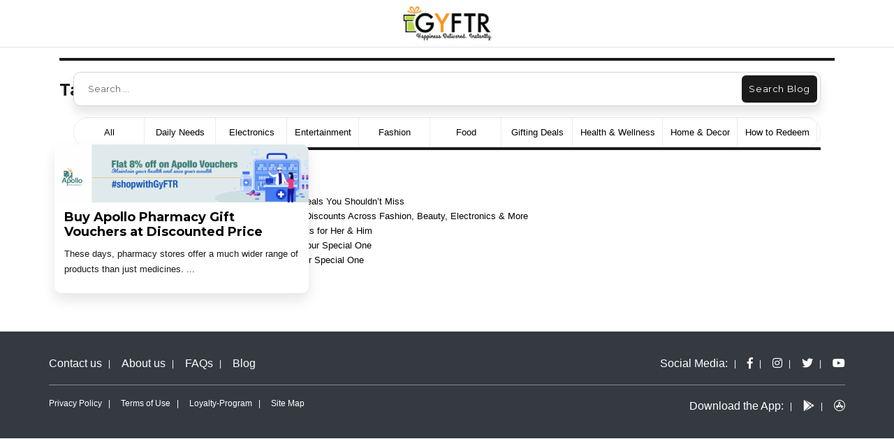

--- FILE ---
content_type: text/html; charset=UTF-8
request_url: https://www.gyftr.com/blog/tag/how-to-redeem-apollo-pharmacy-e-voucher-online/
body_size: 12855
content:
<!DOCTYPE html>
<html lang="en-US" prefix="og: https://ogp.me/ns#" class="no-js">
<head>
	<meta charset="UTF-8">
 	<meta http-equiv="Content-Security-Policy" content="upgrade-insecure-requests">
	<meta name="viewport" content="width=device-width, initial-scale=1">
	<link rel="profile" href="http://gmpg.org/xfn/11">
	<link rel="stylesheet" href="https://use.fontawesome.com/releases/v5.6.3/css/all.css" integrity="sha384-UHRtZLI+pbxtHCWp1t77Bi1L4ZtiqrqD80Kn4Z8NTSRyMA2Fd33n5dQ8lWUE00s/" crossorigin="anonymous">
	<link href="https://fonts.googleapis.com/css?family=Lato:100,300,400,700,900" rel="stylesheet">
	<link rel="shortcut icon" href="https://www.gyftr.com/blog/wp-content/themes/twentysixteenchild/favicon.ico" />
	<link rel="stylesheet" type="text/css" href="https://www.gyftr.com/blog/wp-content/themes/twentysixteenchild/bootstrap.min.css">
		<script>(function(html){html.className = html.className.replace(/\bno-js\b/,'js')})(document.documentElement);</script>
	<style>img:is([sizes="auto" i], [sizes^="auto," i]) { contain-intrinsic-size: 3000px 1500px }</style>
	
	<!-- This site is optimized with the Yoast SEO plugin v24.2 - https://yoast.com/wordpress/plugins/seo/ -->
	<title>how to redeem apollo pharmacy e-voucher online Archives | GyFTR Blog</title>
	<link rel="canonical" href="https://www.gyftr.com/blog/tag/how-to-redeem-apollo-pharmacy-e-voucher-online/" />
	<meta property="og:locale" content="en_US" />
	<meta property="og:type" content="article" />
	<meta property="og:title" content="how to redeem apollo pharmacy e-voucher online Archives | GyFTR Blog" />
	<meta property="og:url" content="https://www.gyftr.com/blog/tag/how-to-redeem-apollo-pharmacy-e-voucher-online/" />
	<meta property="og:site_name" content="GyFTR Blog" />
	<meta name="twitter:card" content="summary_large_image" />
	<script type="application/ld+json" class="yoast-schema-graph">{"@context":"https://schema.org","@graph":[{"@type":"CollectionPage","@id":"https://www.gyftr.com/blog/tag/how-to-redeem-apollo-pharmacy-e-voucher-online/","url":"https://www.gyftr.com/blog/tag/how-to-redeem-apollo-pharmacy-e-voucher-online/","name":"how to redeem apollo pharmacy e-voucher online Archives | GyFTR Blog","isPartOf":{"@id":"https://www.gyftr.com/blog/#website"},"primaryImageOfPage":{"@id":"https://www.gyftr.com/blog/tag/how-to-redeem-apollo-pharmacy-e-voucher-online/#primaryimage"},"image":{"@id":"https://www.gyftr.com/blog/tag/how-to-redeem-apollo-pharmacy-e-voucher-online/#primaryimage"},"thumbnailUrl":"https://cdn.gyftr.com/blog/wp-content/uploads/2020/05/15062518/home_appolo_banner_desktop1588138258-1.png","breadcrumb":{"@id":"https://www.gyftr.com/blog/tag/how-to-redeem-apollo-pharmacy-e-voucher-online/#breadcrumb"},"inLanguage":"en-US"},{"@type":"ImageObject","inLanguage":"en-US","@id":"https://www.gyftr.com/blog/tag/how-to-redeem-apollo-pharmacy-e-voucher-online/#primaryimage","url":"https://cdn.gyftr.com/blog/wp-content/uploads/2020/05/15062518/home_appolo_banner_desktop1588138258-1.png","contentUrl":"https://cdn.gyftr.com/blog/wp-content/uploads/2020/05/15062518/home_appolo_banner_desktop1588138258-1.png","width":1272,"height":289,"caption":"Apollo Pharmacy Gift Vouchers"},{"@type":"BreadcrumbList","@id":"https://www.gyftr.com/blog/tag/how-to-redeem-apollo-pharmacy-e-voucher-online/#breadcrumb","itemListElement":[{"@type":"ListItem","position":1,"name":"Home","item":"https://www.gyftr.com/blog/"},{"@type":"ListItem","position":2,"name":"how to redeem apollo pharmacy e-voucher online"}]},{"@type":"WebSite","@id":"https://www.gyftr.com/blog/#website","url":"https://www.gyftr.com/blog/","name":"GyFTR","description":"Online Gift Voucher","publisher":{"@id":"https://www.gyftr.com/blog/#organization"},"potentialAction":[{"@type":"SearchAction","target":{"@type":"EntryPoint","urlTemplate":"https://www.gyftr.com/blog/?s={search_term_string}"},"query-input":{"@type":"PropertyValueSpecification","valueRequired":true,"valueName":"search_term_string"}}],"inLanguage":"en-US"},{"@type":"Organization","@id":"https://www.gyftr.com/blog/#organization","name":"GyFTR Blog","url":"https://www.gyftr.com/blog/","logo":{"@type":"ImageObject","inLanguage":"en-US","@id":"https://www.gyftr.com/blog/#/schema/logo/image/","url":"https://www.gyftr.com/blog/wp-content/uploads/2018/12/cropped-GyFTR-Logo.png","contentUrl":"https://www.gyftr.com/blog/wp-content/uploads/2018/12/cropped-GyFTR-Logo.png","width":240,"height":115,"caption":"GyFTR Blog"},"image":{"@id":"https://www.gyftr.com/blog/#/schema/logo/image/"}}]}</script>
	<!-- / Yoast SEO plugin. -->



<!-- Search Engine Optimization by Rank Math - https://rankmath.com/ -->
<title>how to redeem apollo pharmacy e-voucher online Archives | GyFTR Blog</title>
<meta name="robots" content="index, follow, max-snippet:-1, max-video-preview:-1, max-image-preview:large"/>
<link rel="canonical" href="https://www.gyftr.com/blog/tag/how-to-redeem-apollo-pharmacy-e-voucher-online/" />
<meta property="og:locale" content="en_US" />
<meta property="og:type" content="article" />
<meta property="og:title" content="how to redeem apollo pharmacy e-voucher online Archives | GyFTR Blog" />
<meta property="og:url" content="https://www.gyftr.com/blog/tag/how-to-redeem-apollo-pharmacy-e-voucher-online/" />
<meta property="og:site_name" content="https://www.gyftr.com/" />
<meta name="twitter:card" content="summary_large_image" />
<meta name="twitter:title" content="how to redeem apollo pharmacy e-voucher online Archives | GyFTR Blog" />
<script type="application/ld+json" class="rank-math-schema">{"@context":"https://schema.org","@graph":[{"@type":"Organization","@id":"https://www.gyftr.com/blog/#organization","name":"https://www.gyftr.com/","url":"https://www.gyftr.com/blog","logo":{"@type":"ImageObject","@id":"https://www.gyftr.com/blog/#logo","url":"https://www.gyftr.com/blog/wp-content/uploads/2018/12/cropped-GyFTR-Logo.png","contentUrl":"https://www.gyftr.com/blog/wp-content/uploads/2018/12/cropped-GyFTR-Logo.png","caption":"https://www.gyftr.com/","inLanguage":"en-US","width":"240","height":"115"}},{"@type":"WebSite","@id":"https://www.gyftr.com/blog/#website","url":"https://www.gyftr.com/blog","name":"https://www.gyftr.com/","publisher":{"@id":"https://www.gyftr.com/blog/#organization"},"inLanguage":"en-US"},{"@type":"CollectionPage","@id":"https://www.gyftr.com/blog/tag/how-to-redeem-apollo-pharmacy-e-voucher-online/#webpage","url":"https://www.gyftr.com/blog/tag/how-to-redeem-apollo-pharmacy-e-voucher-online/","name":"how to redeem apollo pharmacy e-voucher online Archives | GyFTR Blog","isPartOf":{"@id":"https://www.gyftr.com/blog/#website"},"inLanguage":"en-US"}]}</script>
<!-- /Rank Math WordPress SEO plugin -->

<link rel='dns-prefetch' href='//fonts.googleapis.com' />
<link rel="alternate" type="application/rss+xml" title="GyFTR Blog &raquo; Feed" href="https://www.gyftr.com/blog/feed/" />
<link rel="alternate" type="application/rss+xml" title="GyFTR Blog &raquo; Comments Feed" href="https://www.gyftr.com/blog/comments/feed/" />
<link rel="alternate" type="application/rss+xml" title="GyFTR Blog &raquo; how to redeem apollo pharmacy e-voucher online Tag Feed" href="https://www.gyftr.com/blog/tag/how-to-redeem-apollo-pharmacy-e-voucher-online/feed/" />
<script type="text/javascript">
/* <![CDATA[ */
window._wpemojiSettings = {"baseUrl":"https:\/\/s.w.org\/images\/core\/emoji\/15.0.3\/72x72\/","ext":".png","svgUrl":"https:\/\/s.w.org\/images\/core\/emoji\/15.0.3\/svg\/","svgExt":".svg","source":{"concatemoji":"https:\/\/www.gyftr.com\/blog\/wp-includes\/js\/wp-emoji-release.min.js?ver=6.7.1"}};
/*! This file is auto-generated */
!function(i,n){var o,s,e;function c(e){try{var t={supportTests:e,timestamp:(new Date).valueOf()};sessionStorage.setItem(o,JSON.stringify(t))}catch(e){}}function p(e,t,n){e.clearRect(0,0,e.canvas.width,e.canvas.height),e.fillText(t,0,0);var t=new Uint32Array(e.getImageData(0,0,e.canvas.width,e.canvas.height).data),r=(e.clearRect(0,0,e.canvas.width,e.canvas.height),e.fillText(n,0,0),new Uint32Array(e.getImageData(0,0,e.canvas.width,e.canvas.height).data));return t.every(function(e,t){return e===r[t]})}function u(e,t,n){switch(t){case"flag":return n(e,"\ud83c\udff3\ufe0f\u200d\u26a7\ufe0f","\ud83c\udff3\ufe0f\u200b\u26a7\ufe0f")?!1:!n(e,"\ud83c\uddfa\ud83c\uddf3","\ud83c\uddfa\u200b\ud83c\uddf3")&&!n(e,"\ud83c\udff4\udb40\udc67\udb40\udc62\udb40\udc65\udb40\udc6e\udb40\udc67\udb40\udc7f","\ud83c\udff4\u200b\udb40\udc67\u200b\udb40\udc62\u200b\udb40\udc65\u200b\udb40\udc6e\u200b\udb40\udc67\u200b\udb40\udc7f");case"emoji":return!n(e,"\ud83d\udc26\u200d\u2b1b","\ud83d\udc26\u200b\u2b1b")}return!1}function f(e,t,n){var r="undefined"!=typeof WorkerGlobalScope&&self instanceof WorkerGlobalScope?new OffscreenCanvas(300,150):i.createElement("canvas"),a=r.getContext("2d",{willReadFrequently:!0}),o=(a.textBaseline="top",a.font="600 32px Arial",{});return e.forEach(function(e){o[e]=t(a,e,n)}),o}function t(e){var t=i.createElement("script");t.src=e,t.defer=!0,i.head.appendChild(t)}"undefined"!=typeof Promise&&(o="wpEmojiSettingsSupports",s=["flag","emoji"],n.supports={everything:!0,everythingExceptFlag:!0},e=new Promise(function(e){i.addEventListener("DOMContentLoaded",e,{once:!0})}),new Promise(function(t){var n=function(){try{var e=JSON.parse(sessionStorage.getItem(o));if("object"==typeof e&&"number"==typeof e.timestamp&&(new Date).valueOf()<e.timestamp+604800&&"object"==typeof e.supportTests)return e.supportTests}catch(e){}return null}();if(!n){if("undefined"!=typeof Worker&&"undefined"!=typeof OffscreenCanvas&&"undefined"!=typeof URL&&URL.createObjectURL&&"undefined"!=typeof Blob)try{var e="postMessage("+f.toString()+"("+[JSON.stringify(s),u.toString(),p.toString()].join(",")+"));",r=new Blob([e],{type:"text/javascript"}),a=new Worker(URL.createObjectURL(r),{name:"wpTestEmojiSupports"});return void(a.onmessage=function(e){c(n=e.data),a.terminate(),t(n)})}catch(e){}c(n=f(s,u,p))}t(n)}).then(function(e){for(var t in e)n.supports[t]=e[t],n.supports.everything=n.supports.everything&&n.supports[t],"flag"!==t&&(n.supports.everythingExceptFlag=n.supports.everythingExceptFlag&&n.supports[t]);n.supports.everythingExceptFlag=n.supports.everythingExceptFlag&&!n.supports.flag,n.DOMReady=!1,n.readyCallback=function(){n.DOMReady=!0}}).then(function(){return e}).then(function(){var e;n.supports.everything||(n.readyCallback(),(e=n.source||{}).concatemoji?t(e.concatemoji):e.wpemoji&&e.twemoji&&(t(e.twemoji),t(e.wpemoji)))}))}((window,document),window._wpemojiSettings);
/* ]]> */
</script>
<style id='wp-emoji-styles-inline-css' type='text/css'>

	img.wp-smiley, img.emoji {
		display: inline !important;
		border: none !important;
		box-shadow: none !important;
		height: 1em !important;
		width: 1em !important;
		margin: 0 0.07em !important;
		vertical-align: -0.1em !important;
		background: none !important;
		padding: 0 !important;
	}
</style>
<link rel='stylesheet' id='wp-block-library-css' href='https://www.gyftr.com/blog/wp-includes/css/dist/block-library/style.min.css?ver=6.7.1' type='text/css' media='all' />
<style id='wp-block-library-theme-inline-css' type='text/css'>
.wp-block-audio :where(figcaption){color:#555;font-size:13px;text-align:center}.is-dark-theme .wp-block-audio :where(figcaption){color:#ffffffa6}.wp-block-audio{margin:0 0 1em}.wp-block-code{border:1px solid #ccc;border-radius:4px;font-family:Menlo,Consolas,monaco,monospace;padding:.8em 1em}.wp-block-embed :where(figcaption){color:#555;font-size:13px;text-align:center}.is-dark-theme .wp-block-embed :where(figcaption){color:#ffffffa6}.wp-block-embed{margin:0 0 1em}.blocks-gallery-caption{color:#555;font-size:13px;text-align:center}.is-dark-theme .blocks-gallery-caption{color:#ffffffa6}:root :where(.wp-block-image figcaption){color:#555;font-size:13px;text-align:center}.is-dark-theme :root :where(.wp-block-image figcaption){color:#ffffffa6}.wp-block-image{margin:0 0 1em}.wp-block-pullquote{border-bottom:4px solid;border-top:4px solid;color:currentColor;margin-bottom:1.75em}.wp-block-pullquote cite,.wp-block-pullquote footer,.wp-block-pullquote__citation{color:currentColor;font-size:.8125em;font-style:normal;text-transform:uppercase}.wp-block-quote{border-left:.25em solid;margin:0 0 1.75em;padding-left:1em}.wp-block-quote cite,.wp-block-quote footer{color:currentColor;font-size:.8125em;font-style:normal;position:relative}.wp-block-quote:where(.has-text-align-right){border-left:none;border-right:.25em solid;padding-left:0;padding-right:1em}.wp-block-quote:where(.has-text-align-center){border:none;padding-left:0}.wp-block-quote.is-large,.wp-block-quote.is-style-large,.wp-block-quote:where(.is-style-plain){border:none}.wp-block-search .wp-block-search__label{font-weight:700}.wp-block-search__button{border:1px solid #ccc;padding:.375em .625em}:where(.wp-block-group.has-background){padding:1.25em 2.375em}.wp-block-separator.has-css-opacity{opacity:.4}.wp-block-separator{border:none;border-bottom:2px solid;margin-left:auto;margin-right:auto}.wp-block-separator.has-alpha-channel-opacity{opacity:1}.wp-block-separator:not(.is-style-wide):not(.is-style-dots){width:100px}.wp-block-separator.has-background:not(.is-style-dots){border-bottom:none;height:1px}.wp-block-separator.has-background:not(.is-style-wide):not(.is-style-dots){height:2px}.wp-block-table{margin:0 0 1em}.wp-block-table td,.wp-block-table th{word-break:normal}.wp-block-table :where(figcaption){color:#555;font-size:13px;text-align:center}.is-dark-theme .wp-block-table :where(figcaption){color:#ffffffa6}.wp-block-video :where(figcaption){color:#555;font-size:13px;text-align:center}.is-dark-theme .wp-block-video :where(figcaption){color:#ffffffa6}.wp-block-video{margin:0 0 1em}:root :where(.wp-block-template-part.has-background){margin-bottom:0;margin-top:0;padding:1.25em 2.375em}
</style>
<style id='rank-math-toc-block-style-inline-css' type='text/css'>
.wp-block-rank-math-toc-block nav ol{counter-reset:item}.wp-block-rank-math-toc-block nav ol li{display:block}.wp-block-rank-math-toc-block nav ol li:before{content:counters(item, ".") ". ";counter-increment:item}

</style>
<style id='rank-math-rich-snippet-style-inline-css' type='text/css'>
/*!
* Plugin:  Rank Math
* URL: https://rankmath.com/wordpress/plugin/seo-suite/
* Name:  rank-math-review-snippet.css
*/@-webkit-keyframes spin{0%{-webkit-transform:rotate(0deg)}100%{-webkit-transform:rotate(-360deg)}}@keyframes spin{0%{-webkit-transform:rotate(0deg)}100%{-webkit-transform:rotate(-360deg)}}@keyframes bounce{from{-webkit-transform:translateY(0px);transform:translateY(0px)}to{-webkit-transform:translateY(-5px);transform:translateY(-5px)}}@-webkit-keyframes bounce{from{-webkit-transform:translateY(0px);transform:translateY(0px)}to{-webkit-transform:translateY(-5px);transform:translateY(-5px)}}@-webkit-keyframes loading{0%{background-size:20% 50% ,20% 50% ,20% 50%}20%{background-size:20% 20% ,20% 50% ,20% 50%}40%{background-size:20% 100%,20% 20% ,20% 50%}60%{background-size:20% 50% ,20% 100%,20% 20%}80%{background-size:20% 50% ,20% 50% ,20% 100%}100%{background-size:20% 50% ,20% 50% ,20% 50%}}@keyframes loading{0%{background-size:20% 50% ,20% 50% ,20% 50%}20%{background-size:20% 20% ,20% 50% ,20% 50%}40%{background-size:20% 100%,20% 20% ,20% 50%}60%{background-size:20% 50% ,20% 100%,20% 20%}80%{background-size:20% 50% ,20% 50% ,20% 100%}100%{background-size:20% 50% ,20% 50% ,20% 50%}}:root{--rankmath-wp-adminbar-height: 0}#rank-math-rich-snippet-wrapper{overflow:hidden}#rank-math-rich-snippet-wrapper h5.rank-math-title{display:block;font-size:18px;line-height:1.4}#rank-math-rich-snippet-wrapper .rank-math-review-image{float:right;max-width:40%;margin-left:15px}#rank-math-rich-snippet-wrapper .rank-math-review-data{margin-bottom:15px}#rank-math-rich-snippet-wrapper .rank-math-total-wrapper{width:100%;padding:0 0 20px 0;float:left;clear:both;position:relative;-webkit-box-sizing:border-box;box-sizing:border-box}#rank-math-rich-snippet-wrapper .rank-math-total-wrapper .rank-math-total{border:0;display:block;margin:0;width:auto;float:left;text-align:left;padding:0;font-size:24px;line-height:1;font-weight:700;-webkit-box-sizing:border-box;box-sizing:border-box;overflow:hidden}#rank-math-rich-snippet-wrapper .rank-math-total-wrapper .rank-math-review-star{float:left;margin-left:15px;margin-top:5px;position:relative;z-index:99;line-height:1}#rank-math-rich-snippet-wrapper .rank-math-total-wrapper .rank-math-review-star .rank-math-review-result-wrapper{display:inline-block;white-space:nowrap;position:relative;color:#e7e7e7}#rank-math-rich-snippet-wrapper .rank-math-total-wrapper .rank-math-review-star .rank-math-review-result-wrapper .rank-math-review-result{position:absolute;top:0;left:0;overflow:hidden;white-space:nowrap;color:#ffbe01}#rank-math-rich-snippet-wrapper .rank-math-total-wrapper .rank-math-review-star .rank-math-review-result-wrapper i{font-size:18px;-webkit-text-stroke-width:1px;font-style:normal;padding:0 2px;line-height:inherit}#rank-math-rich-snippet-wrapper .rank-math-total-wrapper .rank-math-review-star .rank-math-review-result-wrapper i:before{content:"\2605"}body.rtl #rank-math-rich-snippet-wrapper .rank-math-review-image{float:left;margin-left:0;margin-right:15px}body.rtl #rank-math-rich-snippet-wrapper .rank-math-total-wrapper .rank-math-total{float:right}body.rtl #rank-math-rich-snippet-wrapper .rank-math-total-wrapper .rank-math-review-star{float:right;margin-left:0;margin-right:15px}body.rtl #rank-math-rich-snippet-wrapper .rank-math-total-wrapper .rank-math-review-star .rank-math-review-result{left:auto;right:0}@media screen and (max-width: 480px){#rank-math-rich-snippet-wrapper .rank-math-review-image{display:block;max-width:100%;width:100%;text-align:center;margin-right:0}#rank-math-rich-snippet-wrapper .rank-math-review-data{clear:both}}.clear{clear:both}

</style>
<style id='classic-theme-styles-inline-css' type='text/css'>
/*! This file is auto-generated */
.wp-block-button__link{color:#fff;background-color:#32373c;border-radius:9999px;box-shadow:none;text-decoration:none;padding:calc(.667em + 2px) calc(1.333em + 2px);font-size:1.125em}.wp-block-file__button{background:#32373c;color:#fff;text-decoration:none}
</style>
<style id='global-styles-inline-css' type='text/css'>
:root{--wp--preset--aspect-ratio--square: 1;--wp--preset--aspect-ratio--4-3: 4/3;--wp--preset--aspect-ratio--3-4: 3/4;--wp--preset--aspect-ratio--3-2: 3/2;--wp--preset--aspect-ratio--2-3: 2/3;--wp--preset--aspect-ratio--16-9: 16/9;--wp--preset--aspect-ratio--9-16: 9/16;--wp--preset--color--black: #000000;--wp--preset--color--cyan-bluish-gray: #abb8c3;--wp--preset--color--white: #fff;--wp--preset--color--pale-pink: #f78da7;--wp--preset--color--vivid-red: #cf2e2e;--wp--preset--color--luminous-vivid-orange: #ff6900;--wp--preset--color--luminous-vivid-amber: #fcb900;--wp--preset--color--light-green-cyan: #7bdcb5;--wp--preset--color--vivid-green-cyan: #00d084;--wp--preset--color--pale-cyan-blue: #8ed1fc;--wp--preset--color--vivid-cyan-blue: #0693e3;--wp--preset--color--vivid-purple: #9b51e0;--wp--preset--color--dark-gray: #1a1a1a;--wp--preset--color--medium-gray: #686868;--wp--preset--color--light-gray: #e5e5e5;--wp--preset--color--blue-gray: #4d545c;--wp--preset--color--bright-blue: #007acc;--wp--preset--color--light-blue: #9adffd;--wp--preset--color--dark-brown: #402b30;--wp--preset--color--medium-brown: #774e24;--wp--preset--color--dark-red: #640c1f;--wp--preset--color--bright-red: #ff675f;--wp--preset--color--yellow: #ffef8e;--wp--preset--gradient--vivid-cyan-blue-to-vivid-purple: linear-gradient(135deg,rgba(6,147,227,1) 0%,rgb(155,81,224) 100%);--wp--preset--gradient--light-green-cyan-to-vivid-green-cyan: linear-gradient(135deg,rgb(122,220,180) 0%,rgb(0,208,130) 100%);--wp--preset--gradient--luminous-vivid-amber-to-luminous-vivid-orange: linear-gradient(135deg,rgba(252,185,0,1) 0%,rgba(255,105,0,1) 100%);--wp--preset--gradient--luminous-vivid-orange-to-vivid-red: linear-gradient(135deg,rgba(255,105,0,1) 0%,rgb(207,46,46) 100%);--wp--preset--gradient--very-light-gray-to-cyan-bluish-gray: linear-gradient(135deg,rgb(238,238,238) 0%,rgb(169,184,195) 100%);--wp--preset--gradient--cool-to-warm-spectrum: linear-gradient(135deg,rgb(74,234,220) 0%,rgb(151,120,209) 20%,rgb(207,42,186) 40%,rgb(238,44,130) 60%,rgb(251,105,98) 80%,rgb(254,248,76) 100%);--wp--preset--gradient--blush-light-purple: linear-gradient(135deg,rgb(255,206,236) 0%,rgb(152,150,240) 100%);--wp--preset--gradient--blush-bordeaux: linear-gradient(135deg,rgb(254,205,165) 0%,rgb(254,45,45) 50%,rgb(107,0,62) 100%);--wp--preset--gradient--luminous-dusk: linear-gradient(135deg,rgb(255,203,112) 0%,rgb(199,81,192) 50%,rgb(65,88,208) 100%);--wp--preset--gradient--pale-ocean: linear-gradient(135deg,rgb(255,245,203) 0%,rgb(182,227,212) 50%,rgb(51,167,181) 100%);--wp--preset--gradient--electric-grass: linear-gradient(135deg,rgb(202,248,128) 0%,rgb(113,206,126) 100%);--wp--preset--gradient--midnight: linear-gradient(135deg,rgb(2,3,129) 0%,rgb(40,116,252) 100%);--wp--preset--font-size--small: 13px;--wp--preset--font-size--medium: 20px;--wp--preset--font-size--large: 36px;--wp--preset--font-size--x-large: 42px;--wp--preset--spacing--20: 0.44rem;--wp--preset--spacing--30: 0.67rem;--wp--preset--spacing--40: 1rem;--wp--preset--spacing--50: 1.5rem;--wp--preset--spacing--60: 2.25rem;--wp--preset--spacing--70: 3.38rem;--wp--preset--spacing--80: 5.06rem;--wp--preset--shadow--natural: 6px 6px 9px rgba(0, 0, 0, 0.2);--wp--preset--shadow--deep: 12px 12px 50px rgba(0, 0, 0, 0.4);--wp--preset--shadow--sharp: 6px 6px 0px rgba(0, 0, 0, 0.2);--wp--preset--shadow--outlined: 6px 6px 0px -3px rgba(255, 255, 255, 1), 6px 6px rgba(0, 0, 0, 1);--wp--preset--shadow--crisp: 6px 6px 0px rgba(0, 0, 0, 1);}:where(.is-layout-flex){gap: 0.5em;}:where(.is-layout-grid){gap: 0.5em;}body .is-layout-flex{display: flex;}.is-layout-flex{flex-wrap: wrap;align-items: center;}.is-layout-flex > :is(*, div){margin: 0;}body .is-layout-grid{display: grid;}.is-layout-grid > :is(*, div){margin: 0;}:where(.wp-block-columns.is-layout-flex){gap: 2em;}:where(.wp-block-columns.is-layout-grid){gap: 2em;}:where(.wp-block-post-template.is-layout-flex){gap: 1.25em;}:where(.wp-block-post-template.is-layout-grid){gap: 1.25em;}.has-black-color{color: var(--wp--preset--color--black) !important;}.has-cyan-bluish-gray-color{color: var(--wp--preset--color--cyan-bluish-gray) !important;}.has-white-color{color: var(--wp--preset--color--white) !important;}.has-pale-pink-color{color: var(--wp--preset--color--pale-pink) !important;}.has-vivid-red-color{color: var(--wp--preset--color--vivid-red) !important;}.has-luminous-vivid-orange-color{color: var(--wp--preset--color--luminous-vivid-orange) !important;}.has-luminous-vivid-amber-color{color: var(--wp--preset--color--luminous-vivid-amber) !important;}.has-light-green-cyan-color{color: var(--wp--preset--color--light-green-cyan) !important;}.has-vivid-green-cyan-color{color: var(--wp--preset--color--vivid-green-cyan) !important;}.has-pale-cyan-blue-color{color: var(--wp--preset--color--pale-cyan-blue) !important;}.has-vivid-cyan-blue-color{color: var(--wp--preset--color--vivid-cyan-blue) !important;}.has-vivid-purple-color{color: var(--wp--preset--color--vivid-purple) !important;}.has-black-background-color{background-color: var(--wp--preset--color--black) !important;}.has-cyan-bluish-gray-background-color{background-color: var(--wp--preset--color--cyan-bluish-gray) !important;}.has-white-background-color{background-color: var(--wp--preset--color--white) !important;}.has-pale-pink-background-color{background-color: var(--wp--preset--color--pale-pink) !important;}.has-vivid-red-background-color{background-color: var(--wp--preset--color--vivid-red) !important;}.has-luminous-vivid-orange-background-color{background-color: var(--wp--preset--color--luminous-vivid-orange) !important;}.has-luminous-vivid-amber-background-color{background-color: var(--wp--preset--color--luminous-vivid-amber) !important;}.has-light-green-cyan-background-color{background-color: var(--wp--preset--color--light-green-cyan) !important;}.has-vivid-green-cyan-background-color{background-color: var(--wp--preset--color--vivid-green-cyan) !important;}.has-pale-cyan-blue-background-color{background-color: var(--wp--preset--color--pale-cyan-blue) !important;}.has-vivid-cyan-blue-background-color{background-color: var(--wp--preset--color--vivid-cyan-blue) !important;}.has-vivid-purple-background-color{background-color: var(--wp--preset--color--vivid-purple) !important;}.has-black-border-color{border-color: var(--wp--preset--color--black) !important;}.has-cyan-bluish-gray-border-color{border-color: var(--wp--preset--color--cyan-bluish-gray) !important;}.has-white-border-color{border-color: var(--wp--preset--color--white) !important;}.has-pale-pink-border-color{border-color: var(--wp--preset--color--pale-pink) !important;}.has-vivid-red-border-color{border-color: var(--wp--preset--color--vivid-red) !important;}.has-luminous-vivid-orange-border-color{border-color: var(--wp--preset--color--luminous-vivid-orange) !important;}.has-luminous-vivid-amber-border-color{border-color: var(--wp--preset--color--luminous-vivid-amber) !important;}.has-light-green-cyan-border-color{border-color: var(--wp--preset--color--light-green-cyan) !important;}.has-vivid-green-cyan-border-color{border-color: var(--wp--preset--color--vivid-green-cyan) !important;}.has-pale-cyan-blue-border-color{border-color: var(--wp--preset--color--pale-cyan-blue) !important;}.has-vivid-cyan-blue-border-color{border-color: var(--wp--preset--color--vivid-cyan-blue) !important;}.has-vivid-purple-border-color{border-color: var(--wp--preset--color--vivid-purple) !important;}.has-vivid-cyan-blue-to-vivid-purple-gradient-background{background: var(--wp--preset--gradient--vivid-cyan-blue-to-vivid-purple) !important;}.has-light-green-cyan-to-vivid-green-cyan-gradient-background{background: var(--wp--preset--gradient--light-green-cyan-to-vivid-green-cyan) !important;}.has-luminous-vivid-amber-to-luminous-vivid-orange-gradient-background{background: var(--wp--preset--gradient--luminous-vivid-amber-to-luminous-vivid-orange) !important;}.has-luminous-vivid-orange-to-vivid-red-gradient-background{background: var(--wp--preset--gradient--luminous-vivid-orange-to-vivid-red) !important;}.has-very-light-gray-to-cyan-bluish-gray-gradient-background{background: var(--wp--preset--gradient--very-light-gray-to-cyan-bluish-gray) !important;}.has-cool-to-warm-spectrum-gradient-background{background: var(--wp--preset--gradient--cool-to-warm-spectrum) !important;}.has-blush-light-purple-gradient-background{background: var(--wp--preset--gradient--blush-light-purple) !important;}.has-blush-bordeaux-gradient-background{background: var(--wp--preset--gradient--blush-bordeaux) !important;}.has-luminous-dusk-gradient-background{background: var(--wp--preset--gradient--luminous-dusk) !important;}.has-pale-ocean-gradient-background{background: var(--wp--preset--gradient--pale-ocean) !important;}.has-electric-grass-gradient-background{background: var(--wp--preset--gradient--electric-grass) !important;}.has-midnight-gradient-background{background: var(--wp--preset--gradient--midnight) !important;}.has-small-font-size{font-size: var(--wp--preset--font-size--small) !important;}.has-medium-font-size{font-size: var(--wp--preset--font-size--medium) !important;}.has-large-font-size{font-size: var(--wp--preset--font-size--large) !important;}.has-x-large-font-size{font-size: var(--wp--preset--font-size--x-large) !important;}
:where(.wp-block-post-template.is-layout-flex){gap: 1.25em;}:where(.wp-block-post-template.is-layout-grid){gap: 1.25em;}
:where(.wp-block-columns.is-layout-flex){gap: 2em;}:where(.wp-block-columns.is-layout-grid){gap: 2em;}
:root :where(.wp-block-pullquote){font-size: 1.5em;line-height: 1.6;}
</style>
<link rel='stylesheet' id='SFSImainCss-css' href='https://www.gyftr.com/blog/wp-content/plugins/ultimate-social-media-icons/css/sfsi-style.css?ver=2.9.4' type='text/css' media='all' />
<link rel='stylesheet' id='parent-style-css' href='https://www.gyftr.com/blog/wp-content/themes/twentysixteen/style.css?ver=6.7.1' type='text/css' media='all' />
<link rel='stylesheet' id='twentysixteen-fonts-css' href='https://fonts.googleapis.com/css?family=Merriweather%3A400%2C700%2C900%2C400italic%2C700italic%2C900italic%7CMontserrat%3A400%2C700%7CInconsolata%3A400&#038;subset=latin%2Clatin-ext' type='text/css' media='all' />
<link rel='stylesheet' id='genericons-css' href='https://www.gyftr.com/blog/wp-content/themes/twentysixteen/genericons/genericons.css?ver=3.4.1' type='text/css' media='all' />
<link rel='stylesheet' id='twentysixteen-style-css' href='https://www.gyftr.com/blog/wp-content/themes/twentysixteenchild/style.css?ver=6.7.1' type='text/css' media='all' />
<link rel='stylesheet' id='twentysixteen-block-style-css' href='https://www.gyftr.com/blog/wp-content/themes/twentysixteen/css/blocks.css?ver=20181018' type='text/css' media='all' />
<!--[if lt IE 10]>
<link rel='stylesheet' id='twentysixteen-ie-css' href='https://www.gyftr.com/blog/wp-content/themes/twentysixteen/css/ie.css?ver=20160816' type='text/css' media='all' />
<![endif]-->
<!--[if lt IE 9]>
<link rel='stylesheet' id='twentysixteen-ie8-css' href='https://www.gyftr.com/blog/wp-content/themes/twentysixteen/css/ie8.css?ver=20160816' type='text/css' media='all' />
<![endif]-->
<!--[if lt IE 8]>
<link rel='stylesheet' id='twentysixteen-ie7-css' href='https://www.gyftr.com/blog/wp-content/themes/twentysixteen/css/ie7.css?ver=20160816' type='text/css' media='all' />
<![endif]-->
<link rel='stylesheet' id='ecae-frontend-css' href='https://www.gyftr.com/blog/wp-content/plugins/easy-custom-auto-excerpt/assets/style-frontend.css?ver=2.5.0' type='text/css' media='all' />
<style id='ecae-frontend-inline-css' type='text/css'>
.ecae-button {
			display: inline-block !important;
		}
</style>
<link rel='stylesheet' id='ecae-buttonskin-black-css' href='https://www.gyftr.com/blog/wp-content/plugins/easy-custom-auto-excerpt/buttons/ecae-buttonskin-black.css?ver=2.5.0' type='text/css' media='all' />
<script type="text/javascript" src="https://www.gyftr.com/blog/wp-includes/js/jquery/jquery.min.js?ver=3.7.1" id="jquery-core-js"></script>
<script type="text/javascript" src="https://www.gyftr.com/blog/wp-includes/js/jquery/jquery-migrate.min.js?ver=3.4.1" id="jquery-migrate-js"></script>
<!--[if lt IE 9]>
<script type="text/javascript" src="https://www.gyftr.com/blog/wp-content/themes/twentysixteen/js/html5.js?ver=3.7.3" id="twentysixteen-html5-js"></script>
<![endif]-->
<link rel="https://api.w.org/" href="https://www.gyftr.com/blog/wp-json/" /><link rel="alternate" title="JSON" type="application/json" href="https://www.gyftr.com/blog/wp-json/wp/v2/tags/306" /><link rel="EditURI" type="application/rsd+xml" title="RSD" href="https://www.gyftr.com/blog/xmlrpc.php?rsd" />
<meta name="generator" content="WordPress 6.7.1" />
<meta name="follow.[base64]" content="krPXmyymgeLqmtfyJKpD"/><style type="text/css" id="custom-background-css">
body.custom-background { background-color: #ffffff; }
</style>
			<style type="text/css" id="wp-custom-css">
			.entry-footer {
display:none;
}

.entry-content .wp-block-image img{
	width:100%;
}
.textwidget a {box-shadow :none;}
body.custom-background { background-color: #ffffff; }
.site-description{display:none;}		</style>
		
	<link rel="stylesheet" type="text/css" href="https://www.gyftr.com/blog/wp-content/themes/twentysixteenchild/footer-style.css">
    <script async src="https://www.googletagmanager.com/gtag/js?id=UA-41390420-1"></script>
	<script>
    	window.dataLayer = window.dataLayer || [];
    	function gtag(){dataLayer.push(arguments);}
    	gtag('js', new Date());
    	gtag('config', 'UA-41390420-1');
    	(function (i, s, o, g, r, a, m) {
    	i['GoogleAnalyticsObject'] = r;
    	i[r] = i[r] || function () {
    	(i[r].q = i[r].q || []).push(arguments)
    	}, i[r].l = 1 * new Date();
    	a = s.createElement(o),
    	m = s.getElementsByTagName(o)[0];
    	a.async = 1;
    	a.src = g;
    	m.parentNode.insertBefore(a, m)
    	})(window, document, 'script', 'https://www.google-analytics.com/analytics.js', 'ga');
    	ga('create', 'UA-41390420-1', 'auto');
    	ga('send', 'pageview');
    	function handleOutboundLinkClicks(event) {
        	ga('send', 'event', {
        	eventCategory: 'Outbound Link',
        	eventAction: 'click',
        	eventLabel: event.target.href
        	});
    	}
	</script>
	<script type="text/javascript">
    (function(c,l,a,r,i,t,y){
        c[a]=c[a]||function(){(c[a].q=c[a].q||[]).push(arguments)};
        t=l.createElement(r);t.async=1;t.src="https://www.clarity.ms/tag/"+i;
        y=l.getElementsByTagName(r)[0];y.parentNode.insertBefore(t,y);
    })(window, document, "clarity", "script", "mychyzyjsi");
    </script>

</head>

<body class="archive tag tag-how-to-redeem-apollo-pharmacy-e-voucher-online tag-306 custom-background wp-custom-logo wp-embed-responsive sfsi_actvite_theme_default group-blog hfeed">

<div class="container-fluid">
	<header class="row">
	    <div class="col-sm-12">
	      <div class="row bg-white border-bottom">
	        <div class="container">
	          <div class="row align-items-center">
	            <div class="col-12 text-center">
	              <a href="https://www.gyftr.com" class="custom-logo-link" rel="home"><img width="240" height="115" src="https://www.gyftr.com/blog/wp-content/uploads/2018/12/cropped-GyFTR-Logo.png" class="custom-logo" alt="GyFTR Blog" decoding="async" /></a>
											<p class="site-title"><a href="https://www.gyftr.com/blog/" rel="home">GyFTR Blog</a></p>
											<p class="site-description">Online Gift Voucher</p>
						            </div>
	          </div>
	        </div>
	      </div>
	    </div>
			</header>
</div>

<div id="page" class="container">
	<div class="site-inner">
		<a class="skip-link screen-reader-text" href="#content">Skip to content</a>

		<header id="masthead" class="site-header" role="banner">
			<div class="site-header-main">
				<div class="site-branding">
					
				</div><!-- .site-branding -->

							</div><!-- .site-header-main -->

					</header><!-- .site-header -->

		<div id="content" class="site-content site_content_cstm">

	<div id="primary" class="content-area">
		<main id="main" class="site-main" role="main">

		
			<header class="page-header">
				<h1 class="page-title">Tag: <span>how to redeem apollo pharmacy e-voucher online</span></h1>			</header><!-- .page-header -->
            <div class="row blog">
				<div class="col-md-4 p-2 blog_outer_list">
		<article id="post-950" class="post-950 post type-post status-publish format-standard has-post-thumbnail hentry category-all tag-apollo-pharmacy-e-gift-voucher tag-apollo-pharmacy-e-gift-voucher-redeem tag-how-to-redeem-an-apollo-pharmacy-gift-voucher tag-how-to-redeem-apollo-gift-voucher tag-how-to-redeem-apollo-pharmacy-e-voucher-online tag-how-to-use-apollo-gift-voucher tag-how-to-use-apollo-pharmacy-e-gift-voucher">

			
	<a class="post-thumbnail" href="https://www.gyftr.com/blog/buy-apollo-pharmacy-gift-vouchers-at-discounted-price/" aria-hidden="true">
		<img width="1200" height="273" src="https://cdn.gyftr.com/blog/wp-content/uploads/2020/05/15062518/home_appolo_banner_desktop1588138258-1-1200x273.png" class="attachment-post-thumbnail size-post-thumbnail wp-post-image" alt="Buy Apollo Pharmacy Gift Vouchers at Discounted Price" decoding="async" fetchpriority="high" srcset="https://cdn.gyftr.com/blog/wp-content/uploads/2020/05/15062518/home_appolo_banner_desktop1588138258-1-1200x273.png 1200w, https://cdn.gyftr.com/blog/wp-content/uploads/2020/05/15062518/home_appolo_banner_desktop1588138258-1-300x68.png 300w, https://cdn.gyftr.com/blog/wp-content/uploads/2020/05/15062518/home_appolo_banner_desktop1588138258-1-768x174.png 768w, https://cdn.gyftr.com/blog/wp-content/uploads/2020/05/15062518/home_appolo_banner_desktop1588138258-1-1024x233.png 1024w, https://cdn.gyftr.com/blog/wp-content/uploads/2020/05/15062518/home_appolo_banner_desktop1588138258-1.png 1272w" sizes="(max-width: 709px) 85vw, (max-width: 909px) 67vw, (max-width: 984px) 60vw, (max-width: 1362px) 62vw, 840px" />	</a>

	

			<header class="entry-header">
				
								<div class="entry-title">
					<a href="https://www.gyftr.com/blog/buy-apollo-pharmacy-gift-vouchers-at-discounted-price/" rel="bookmark">
						Buy Apollo Pharmacy Gift<br>Vouchers at Discounted Price					</a>
				</div>
			</header><!-- .entry-header -->

			
			<div class="entry-content csm_entry">
				<!-- Begin :: Generated by Easy Custom Auto Excerpt --><div class="ecae" style="">

<p>These days, pharmacy stores offer a much wider range of products than just medicines.&nbsp;<span class="ecae-dots">...</span>&nbsp;<span class="ecae-button ecae-buttonskin-black" style="text-align:left" >  <a class="ecae-link" href="https://www.gyftr.com/blog/buy-apollo-pharmacy-gift-vouchers-at-discounted-price/"><span>read more</span></a></span></p>
</div><!-- End :: Generated by Easy Custom Auto Excerpt -->			</div><!-- .entry-content -->

			<footer class="entry-footer">
				<span class="byline"><span class="author vcard"><img alt='' src='https://secure.gravatar.com/avatar/209e63edd5745bc365a2623dedc71ea0?s=49&#038;d=mm&#038;r=g' srcset='https://secure.gravatar.com/avatar/209e63edd5745bc365a2623dedc71ea0?s=98&#038;d=mm&#038;r=g 2x' class='avatar avatar-49 photo' height='49' width='49' decoding='async'/><span class="screen-reader-text">Author </span> <a class="url fn n" href="https://www.gyftr.com/blog/author/roopali/">GyFTR</a></span></span><span class="posted-on"><span class="screen-reader-text">Posted on </span><a href="https://www.gyftr.com/blog/buy-apollo-pharmacy-gift-vouchers-at-discounted-price/" rel="bookmark"><time class="entry-date published" datetime="2020-05-15T06:24:24+00:00">May 15, 2020</time><time class="updated" datetime="2021-03-17T09:15:46+00:00">March 17, 2021</time></a></span><span class="cat-links"><span class="screen-reader-text">Categories </span><a href="https://www.gyftr.com/blog/category/all/" rel="category tag">All</a></span><span class="tags-links"><span class="screen-reader-text">Tags </span><a href="https://www.gyftr.com/blog/tag/apollo-pharmacy-e-gift-voucher/" rel="tag">apollo pharmacy e gift voucher</a>, <a href="https://www.gyftr.com/blog/tag/apollo-pharmacy-e-gift-voucher-redeem/" rel="tag">apollo pharmacy e gift voucher redeem</a>, <a href="https://www.gyftr.com/blog/tag/how-to-redeem-an-apollo-pharmacy-gift-voucher/" rel="tag">how to redeem an apollo pharmacy gift voucher</a>, <a href="https://www.gyftr.com/blog/tag/how-to-redeem-apollo-gift-voucher/" rel="tag">how to redeem apollo gift voucher</a>, <a href="https://www.gyftr.com/blog/tag/how-to-redeem-apollo-pharmacy-e-voucher-online/" rel="tag">how to redeem apollo pharmacy e-voucher online</a>, <a href="https://www.gyftr.com/blog/tag/how-to-use-apollo-gift-voucher/" rel="tag">how to use apollo gift voucher</a>, <a href="https://www.gyftr.com/blog/tag/how-to-use-apollo-pharmacy-e-gift-voucher/" rel="tag">how to use apollo pharmacy e-gift voucher</a></span><span class="comments-link"><a href="https://www.gyftr.com/blog/buy-apollo-pharmacy-gift-vouchers-at-discounted-price/#respond">Leave a comment<span class="screen-reader-text"> on Buy Apollo Pharmacy Gift Vouchers at Discounted Price</span></a></span>							</footer><!-- .entry-footer -->
		</article><!-- #post-## -->
	</div>            </div>
			
		</main><!-- .site-main -->
	</div><!-- .content-area -->


	<aside id="secondary" class="" role="complementary">
		<section id="search-2" class="widget widget_search cstm_search">
<form role="search" method="get" class="search-form" action="https://www.gyftr.com/blog/">
	<label>
		<span class="screen-reader-text">Search for:</span>
		<input type="search" class="search-field" placeholder="Search &hellip;" value="" name="s" />
	</label>
	<input type="submit" class="search-submit" value="Search Blog" />
</form></section><section id="categories-2" class="widget widget_categories cstm_cate"><h2 class="widget-title">Categories</h2>
			<ul>
					<li class="cat-item cat-item-1"><a href="https://www.gyftr.com/blog/category/all/">All</a>
</li>
	<li class="cat-item cat-item-1210"><a href="https://www.gyftr.com/blog/category/grocery-home-needs/">Daily Needs</a>
</li>
	<li class="cat-item cat-item-1207"><a href="https://www.gyftr.com/blog/category/mobile-electronics/">Electronics</a>
</li>
	<li class="cat-item cat-item-1212"><a href="https://www.gyftr.com/blog/category/entertainment-magazines/">Entertainment</a>
</li>
	<li class="cat-item cat-item-1208"><a href="https://www.gyftr.com/blog/category/apparels-accessories/">Fashion</a>
</li>
	<li class="cat-item cat-item-1206"><a href="https://www.gyftr.com/blog/category/food-beverage/">Food</a>
</li>
	<li class="cat-item cat-item-1214"><a href="https://www.gyftr.com/blog/category/gifting/">Gifting Deals</a>
</li>
	<li class="cat-item cat-item-1209"><a href="https://www.gyftr.com/blog/category/health-wellness/">Health &amp; Wellness</a>
</li>
	<li class="cat-item cat-item-1211"><a href="https://www.gyftr.com/blog/category/home-decore/">Home &amp; Decor</a>
</li>
	<li class="cat-item cat-item-1116"><a href="https://www.gyftr.com/blog/category/how-to-redeem-gift-cards-vouchers/">How to Redeem</a>
</li>
	<li class="cat-item cat-item-1215"><a href="https://www.gyftr.com/blog/category/loyalty-rewards/">Loyalty Rewards</a>
</li>
	<li class="cat-item cat-item-163"><a href="https://www.gyftr.com/blog/category/occasion/">Occasion</a>
</li>
	<li class="cat-item cat-item-1213"><a href="https://www.gyftr.com/blog/category/cabs-travel/">Travel</a>
</li>
			</ul>

			</section>
		<section id="recent-posts-2" class="widget widget_recent_entries">
		<h2 class="widget-title">Recent Posts</h2>
		<ul>
											<li>
					<a href="https://www.gyftr.com/blog/upcoming-nykaa-sale-2026/">Upcoming Nykaa Sale 2026: Dates, Offers &#038; Beauty Deals You Shouldn’t Miss</a>
									</li>
											<li>
					<a href="https://www.gyftr.com/blog/holi-sale-2026/">Upcoming Holi Sale 2026 You Cannot Miss: Expected Discounts Across Fashion, Beauty, Electronics &#038; More</a>
									</li>
											<li>
					<a href="https://www.gyftr.com/blog/valentines-day-gifts-for-her-him/">Valentine&#8217;s Gift Ideas 2026: Luxury Valentine&#8217;s Day Gifts for Her &#038; Him</a>
									</li>
											<li>
					<a href="https://www.gyftr.com/blog/valentines-gifts-for-him/">Valentine&#8217;s Gifts for Him 2026: Zero-Stress Guide for Your Special One</a>
									</li>
											<li>
					<a href="https://www.gyftr.com/blog/valentines-gifts-for-her/">Valentine&#8217;s Gifts for Her 2026: Thoughtful Picks for Your Special One</a>
									</li>
					</ul>

		</section>	</aside><!-- .sidebar .widget-area -->


		</div><!-- .site-content -->

		<footer id="colophon" class="site-footer" role="contentinfo">
        <div>this is test</div>
			
			
			<div class="site-info">
				    
    				<span class="site-title"><a href="https://www.gyftr.com/blog/" rel="home">GyFTR Blog</a></span>
								
			</div><!-- .site-info -->
		</footer><!-- .site-footer -->
	</div><!-- .site-inner -->
</div><!-- .site -->


<div class="container-fluid">
<footer class="row bg-dark py-4 footer-section">
    <div class="col-12 px-0 py-md-2">
        <div class="container">
            <div class="row">
                <div class="col-12 col-md-8 pb-3 mb-3 border-bottom px-md-0">
                    <ul class="list-inline m-0 text-center text-md-left">
                        <li class="list-inline-item"><a href="https://www.gvhelpdesk.com" target="_blank" rel="noreferrer">Contact us</a></li>
                        <li class="list-inline-item"><a href="https://www.gyftr.com/about-us">About us</a></li>
                        <li class="list-inline-item"><a href="https://www.gyftr.com/faqs">FAQs</a></li>
                        <li class="list-inline-item"><a href="https://www.gyftr.com/blog">Blog</a></li>
                    </ul>
                </div>
                <div class="col-5 col-md-4 pb-3 mb-3 border-bottom px-md-0">
                    <ul class="list-inline mb-0 text-left text-md-right">
                        <li class="list-inline-item d-none d-md-inline-block">Social Media:</li>
                        <li class="list-inline-item">
                            <a target="_blank" rel="noreferrer" aria-label="fb-logo" href="https://www.facebook.com/GyFTRIndia"><i aria-hidden="true" class="fab fa-facebook-f"></i></a>
                        </li>
                        <li class="list-inline-item">
                            <a target="_blank" rel="noreferrer" aria-label="instagram-logo" href="https://www.instagram.com/gyftrindia/"><i aria-hidden="true" class="fab fa-instagram"></i></a>
                        </li>
                        <li class="list-inline-item">
                            <a target="_blank" rel="noreferrer" aria-label="twitter-logo" href="https://twitter.com/GyftrIndia"><i aria-hidden="true" class="fab fa-twitter"></i></a>
                        </li>
                        <li class="list-inline-item">
                            <a target="_blank" rel="noreferrer" aria-label="yt-logo" href="https://www.youtube.com/channel/UC77oKpGJATvhz0hmmbOLN1g"><i aria-hidden="true" class="fab fa-youtube"></i></a>
                        </li>
                    </ul>
                </div>
                <div class="col-12 col-md-8 order-mobile-last px-md-0">
                    <ul class="list-inline m-0 fs-12 text-center text-md-left">
                        <li class="list-inline-item"><a href="https://www.gyftr.com/privacy-policy">Privacy Policy</a></li>
                        <li class="list-inline-item"><a href="https://www.gyftr.com/terms-and-conditions">Terms of Use</a></li>
                        <li class="list-inline-item"><a href="https://www.gyftr.com/loyalty-program">Loyalty-Program</a></li>
                        <li class="list-inline-item"><a href="https://www.gyftr.com/sitemap.xml">Site Map</a></li>
                    </ul>
                </div>
                <div class="col-7 col-md-4 pb-3 mb-3 pb-md-0 mb-md-0 border-bottom-mobile px-md-0">
                    <ul class="list-inline mb-0 text-right">
                        <li class="list-inline-item fs-14 fw-400"><a href="/download-app">Download the App:</a></li>
                        <li class="list-inline-item">
                            <a target="_blank" rel="noreferrer" aria-label="play-logo" href="https://play.google.com/store/apps/details?id=com.gyftr&amp;hl=en_IN&amp;gl=US&amp;pli=1">
                                <i aria-hidden="true" class="fab fa-google-play"></i>
                            </a>
                        </li>
                        <li class="list-inline-item">
                            <a target="_blank" rel="noreferrer" aria-label="apps-logo" href="https://apps.apple.com/us/app/gyftr-india/id1449237321?ls=1"><i aria-hidden="true" class="fab fa-app-store"></i></a>
                        </li>
                    </ul>
                </div>
            </div>
        </div>
    </div>
</footer>

</div>
                <!--facebook like and share js -->
                <div id="fb-root"></div>
                <script>
                    (function(d, s, id) {
                        var js, fjs = d.getElementsByTagName(s)[0];
                        if (d.getElementById(id)) return;
                        js = d.createElement(s);
                        js.id = id;
                        js.src = "https://connect.facebook.net/en_US/sdk.js#xfbml=1&version=v3.2";
                        fjs.parentNode.insertBefore(js, fjs);
                    }(document, 'script', 'facebook-jssdk'));
                </script>
                <script>
window.addEventListener('sfsi_functions_loaded', function() {
    if (typeof sfsi_responsive_toggle == 'function') {
        sfsi_responsive_toggle(0);
        // console.log('sfsi_responsive_toggle');

    }
})
</script>
<script>
window.addEventListener('sfsi_functions_loaded', function() {
    if (typeof sfsi_plugin_version == 'function') {
        sfsi_plugin_version(2.77);
    }
});

function sfsi_processfurther(ref) {
    var feed_id = '[base64]';
    var feedtype = 8;
    var email = jQuery(ref).find('input[name="email"]').val();
    var filter = /^(([^<>()[\]\\.,;:\s@\"]+(\.[^<>()[\]\\.,;:\s@\"]+)*)|(\".+\"))@((\[[0-9]{1,3}\.[0-9]{1,3}\.[0-9]{1,3}\.[0-9]{1,3}\])|(([a-zA-Z\-0-9]+\.)+[a-zA-Z]{2,}))$/;
    if ((email != "Enter your email") && (filter.test(email))) {
        if (feedtype == "8") {
            var url = "https://api.follow.it/subscription-form/" + feed_id + "/" + feedtype;
            window.open(url, "popupwindow", "scrollbars=yes,width=1080,height=760");
            return true;
        }
    } else {
        alert("Please enter email address");
        jQuery(ref).find('input[name="email"]').focus();
        return false;
    }
}
</script>
<style type="text/css" aria-selected="true">
.sfsi_subscribe_Popinner {
    width: 100% !important;

    height: auto !important;

    
    padding: 18px 0px !important;

    background-color: #ffffff !important;
}

.sfsi_subscribe_Popinner form {
    margin: 0 20px !important;
}

.sfsi_subscribe_Popinner h5 {
    font-family: Helvetica,Arial,sans-serif !important;

    font-weight: bold !important;
                color: #000000 !important;    
        font-size: 16px !important;    
        text-align: center !important;        margin: 0 0 10px !important;
    padding: 0 !important;
}

.sfsi_subscription_form_field {
    margin: 5px 0 !important;
    width: 100% !important;
    display: inline-flex;
    display: -webkit-inline-flex;
}

.sfsi_subscription_form_field input {
    width: 100% !important;
    padding: 10px 0px !important;
}

.sfsi_subscribe_Popinner input[type=email] {
        font-family: Helvetica,Arial,sans-serif !important;    
    font-style: normal !important;
            color: #000000 !important;    
        font-size: 14px !important;    
        text-align: center !important;    }

.sfsi_subscribe_Popinner input[type=email]::-webkit-input-placeholder {

        font-family: Helvetica,Arial,sans-serif !important;    
    font-style: normal !important;
               color: #000000 !important;    
        font-size: 14px !important;    
        text-align: center !important;    }

.sfsi_subscribe_Popinner input[type=email]:-moz-placeholder {
    /* Firefox 18- */
        font-family: Helvetica,Arial,sans-serif !important;    
    font-style: normal !important;
            color: #000000 !important;    
        font-size: 14px !important;    
        text-align: center !important;    
}

.sfsi_subscribe_Popinner input[type=email]::-moz-placeholder {
    /* Firefox 19+ */
        font-family: Helvetica,Arial,sans-serif !important;    
        font-style: normal !important;
                color: #000000 !important;    
            font-size: 14px !important;                text-align: center !important;    }

.sfsi_subscribe_Popinner input[type=email]:-ms-input-placeholder {

    font-family: Helvetica,Arial,sans-serif !important;
    font-style: normal !important;
        color: #000000 !important;
            font-size: 14px !important ;
            text-align: center !important;    }

.sfsi_subscribe_Popinner input[type=submit] {

        font-family: Helvetica,Arial,sans-serif !important;    
    font-weight: bold !important;
            color: #000000 !important;    
        font-size: 16px !important;    
        text-align: center !important;    
        background-color: #dedede !important;    }

.sfsi_shortcode_container {
        float: left;
    }

    .sfsi_shortcode_container .norm_row .sfsi_wDiv {
        position: relative !important;
    }

    .sfsi_shortcode_container .sfsi_holders {
        display: none;
    }

    </style>

<script type="text/javascript" src="https://www.gyftr.com/blog/wp-includes/js/jquery/ui/core.min.js?ver=1.13.3" id="jquery-ui-core-js"></script>
<script type="text/javascript" src="https://www.gyftr.com/blog/wp-content/plugins/ultimate-social-media-icons/js/shuffle/modernizr.custom.min.js?ver=6.7.1" id="SFSIjqueryModernizr-js"></script>
<script type="text/javascript" src="https://www.gyftr.com/blog/wp-content/plugins/ultimate-social-media-icons/js/shuffle/jquery.shuffle.min.js?ver=6.7.1" id="SFSIjqueryShuffle-js"></script>
<script type="text/javascript" src="https://www.gyftr.com/blog/wp-content/plugins/ultimate-social-media-icons/js/shuffle/random-shuffle-min.js?ver=6.7.1" id="SFSIjqueryrandom-shuffle-js"></script>
<script type="text/javascript" id="SFSICustomJs-js-extra">
/* <![CDATA[ */
var sfsi_icon_ajax_object = {"nonce":"eb772691a0","ajax_url":"https:\/\/www.gyftr.com\/blog\/wp-admin\/admin-ajax.php","plugin_url":"https:\/\/www.gyftr.com\/blog\/wp-content\/plugins\/ultimate-social-media-icons\/"};
/* ]]> */
</script>
<script type="text/javascript" src="https://www.gyftr.com/blog/wp-content/plugins/ultimate-social-media-icons/js/custom.js?ver=2.9.4" id="SFSICustomJs-js"></script>
<script type="text/javascript" src="https://www.gyftr.com/blog/wp-content/themes/twentysixteen/js/skip-link-focus-fix.js?ver=20160816" id="twentysixteen-skip-link-focus-fix-js"></script>
<script type="text/javascript" id="twentysixteen-script-js-extra">
/* <![CDATA[ */
var screenReaderText = {"expand":"expand child menu","collapse":"collapse child menu"};
/* ]]> */
</script>
<script type="text/javascript" src="https://www.gyftr.com/blog/wp-content/themes/twentysixteen/js/functions.js?ver=20160816" id="twentysixteen-script-js"></script>
<script
  src="https://code.jquery.com/jquery-3.3.1.min.js"
  integrity="sha256-FgpCb/KJQlLNfOu91ta32o/NMZxltwRo8QtmkMRdAu8="
  crossorigin="anonymous"></script>
<script type="text/javascript" src="https://www.gyftr.com/blog/wp-content/themes/twentysixteenchild/custom.js"></script>
</body>
</html>


--- FILE ---
content_type: text/plain
request_url: https://www.google-analytics.com/j/collect?v=1&_v=j102&a=639138277&t=pageview&_s=1&dl=https%3A%2F%2Fwww.gyftr.com%2Fblog%2Ftag%2Fhow-to-redeem-apollo-pharmacy-e-voucher-online%2F&ul=en-us%40posix&dt=how%20to%20redeem%20apollo%20pharmacy%20e-voucher%20online%20Archives%20%7C%20GyFTR%20Blog&sr=1280x720&vp=1280x720&_u=IEBAAEABAAAAACAAI~&jid=153421776&gjid=30288990&cid=464339114.1769977187&tid=UA-41390420-1&_gid=1332885687.1769977187&_r=1&_slc=1&z=495468089
body_size: -449
content:
2,cG-GV4BHKB0HJ